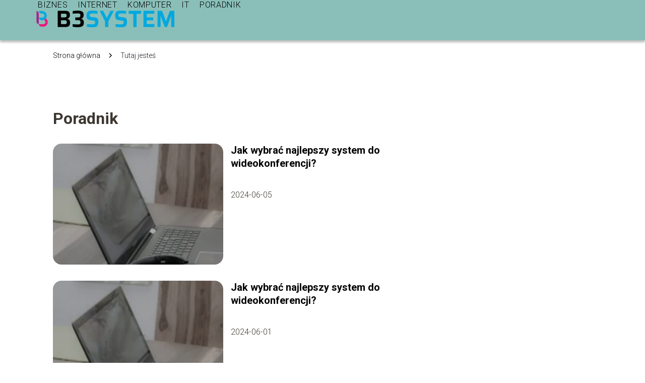

--- FILE ---
content_type: text/html; charset=UTF-8
request_url: https://b3system.pl/category/poradnik/
body_size: 8802
content:
<!DOCTYPE html>
<html lang="pl-PL">
<head>
    <title>Poradnik</title>
            <link rel="canonical" href="https://b3system.pl/category/poradnik/"/>
        <meta charset="UTF-8" />
    <meta name="viewport" content="width=device-width, initial-scale=1" />
    <meta name="description" content="Portal o elektronice, Internecie i biznesie">
    <link rel="preconnect" href="https://fonts.googleapis.com">
<link rel="preconnect" href="https://fonts.gstatic.com" crossorigin>
<link href="https://fonts.googleapis.com/css2?family=Roboto:ital,wght@0,100..900;1,100..900&display=swap" rel="stylesheet">
    <style>:root{--dark-filter-image: brightness(70%);--primary-color: #2F8EAD;--secondary-color: #181A24;--tertiary-color: #8ABFB9;--quaternary-color: #00000099;--image-radius: 17px;--background-radius: 17px;--btn-radius: 17px;--font-size-small: 12px;--font-size-medium: 16px;--font-size-big: 20px;--font-size-XXL: 32px;--font-color-1: #FFFFFF;--font-color-2: #000000;--font-color-3: #000000;--dark-background: rgba(0, 0, 0, 0.5);--font-family: 'Roboto', sans-serif;}</style>    <meta name='robots' content='max-image-preview:large' />
<link rel='dns-prefetch' href='//s.w.org' />
<script type="text/javascript">
window._wpemojiSettings = {"baseUrl":"https:\/\/s.w.org\/images\/core\/emoji\/14.0.0\/72x72\/","ext":".png","svgUrl":"https:\/\/s.w.org\/images\/core\/emoji\/14.0.0\/svg\/","svgExt":".svg","source":{"concatemoji":"https:\/\/b3system.pl\/wp-includes\/js\/wp-emoji-release.min.js?ver=6.0.6"}};
/*! This file is auto-generated */
!function(e,a,t){var n,r,o,i=a.createElement("canvas"),p=i.getContext&&i.getContext("2d");function s(e,t){var a=String.fromCharCode,e=(p.clearRect(0,0,i.width,i.height),p.fillText(a.apply(this,e),0,0),i.toDataURL());return p.clearRect(0,0,i.width,i.height),p.fillText(a.apply(this,t),0,0),e===i.toDataURL()}function c(e){var t=a.createElement("script");t.src=e,t.defer=t.type="text/javascript",a.getElementsByTagName("head")[0].appendChild(t)}for(o=Array("flag","emoji"),t.supports={everything:!0,everythingExceptFlag:!0},r=0;r<o.length;r++)t.supports[o[r]]=function(e){if(!p||!p.fillText)return!1;switch(p.textBaseline="top",p.font="600 32px Arial",e){case"flag":return s([127987,65039,8205,9895,65039],[127987,65039,8203,9895,65039])?!1:!s([55356,56826,55356,56819],[55356,56826,8203,55356,56819])&&!s([55356,57332,56128,56423,56128,56418,56128,56421,56128,56430,56128,56423,56128,56447],[55356,57332,8203,56128,56423,8203,56128,56418,8203,56128,56421,8203,56128,56430,8203,56128,56423,8203,56128,56447]);case"emoji":return!s([129777,127995,8205,129778,127999],[129777,127995,8203,129778,127999])}return!1}(o[r]),t.supports.everything=t.supports.everything&&t.supports[o[r]],"flag"!==o[r]&&(t.supports.everythingExceptFlag=t.supports.everythingExceptFlag&&t.supports[o[r]]);t.supports.everythingExceptFlag=t.supports.everythingExceptFlag&&!t.supports.flag,t.DOMReady=!1,t.readyCallback=function(){t.DOMReady=!0},t.supports.everything||(n=function(){t.readyCallback()},a.addEventListener?(a.addEventListener("DOMContentLoaded",n,!1),e.addEventListener("load",n,!1)):(e.attachEvent("onload",n),a.attachEvent("onreadystatechange",function(){"complete"===a.readyState&&t.readyCallback()})),(e=t.source||{}).concatemoji?c(e.concatemoji):e.wpemoji&&e.twemoji&&(c(e.twemoji),c(e.wpemoji)))}(window,document,window._wpemojiSettings);
</script>
<style type="text/css">
img.wp-smiley,
img.emoji {
	display: inline !important;
	border: none !important;
	box-shadow: none !important;
	height: 1em !important;
	width: 1em !important;
	margin: 0 0.07em !important;
	vertical-align: -0.1em !important;
	background: none !important;
	padding: 0 !important;
}
</style>
	<link rel='stylesheet' id='wp-block-library-css'  href='https://b3system.pl/wp-includes/css/dist/block-library/style.min.css?ver=6.0.6' type='text/css' media='all' />
<style id='global-styles-inline-css' type='text/css'>
body{--wp--preset--color--black: #000000;--wp--preset--color--cyan-bluish-gray: #abb8c3;--wp--preset--color--white: #ffffff;--wp--preset--color--pale-pink: #f78da7;--wp--preset--color--vivid-red: #cf2e2e;--wp--preset--color--luminous-vivid-orange: #ff6900;--wp--preset--color--luminous-vivid-amber: #fcb900;--wp--preset--color--light-green-cyan: #7bdcb5;--wp--preset--color--vivid-green-cyan: #00d084;--wp--preset--color--pale-cyan-blue: #8ed1fc;--wp--preset--color--vivid-cyan-blue: #0693e3;--wp--preset--color--vivid-purple: #9b51e0;--wp--preset--gradient--vivid-cyan-blue-to-vivid-purple: linear-gradient(135deg,rgba(6,147,227,1) 0%,rgb(155,81,224) 100%);--wp--preset--gradient--light-green-cyan-to-vivid-green-cyan: linear-gradient(135deg,rgb(122,220,180) 0%,rgb(0,208,130) 100%);--wp--preset--gradient--luminous-vivid-amber-to-luminous-vivid-orange: linear-gradient(135deg,rgba(252,185,0,1) 0%,rgba(255,105,0,1) 100%);--wp--preset--gradient--luminous-vivid-orange-to-vivid-red: linear-gradient(135deg,rgba(255,105,0,1) 0%,rgb(207,46,46) 100%);--wp--preset--gradient--very-light-gray-to-cyan-bluish-gray: linear-gradient(135deg,rgb(238,238,238) 0%,rgb(169,184,195) 100%);--wp--preset--gradient--cool-to-warm-spectrum: linear-gradient(135deg,rgb(74,234,220) 0%,rgb(151,120,209) 20%,rgb(207,42,186) 40%,rgb(238,44,130) 60%,rgb(251,105,98) 80%,rgb(254,248,76) 100%);--wp--preset--gradient--blush-light-purple: linear-gradient(135deg,rgb(255,206,236) 0%,rgb(152,150,240) 100%);--wp--preset--gradient--blush-bordeaux: linear-gradient(135deg,rgb(254,205,165) 0%,rgb(254,45,45) 50%,rgb(107,0,62) 100%);--wp--preset--gradient--luminous-dusk: linear-gradient(135deg,rgb(255,203,112) 0%,rgb(199,81,192) 50%,rgb(65,88,208) 100%);--wp--preset--gradient--pale-ocean: linear-gradient(135deg,rgb(255,245,203) 0%,rgb(182,227,212) 50%,rgb(51,167,181) 100%);--wp--preset--gradient--electric-grass: linear-gradient(135deg,rgb(202,248,128) 0%,rgb(113,206,126) 100%);--wp--preset--gradient--midnight: linear-gradient(135deg,rgb(2,3,129) 0%,rgb(40,116,252) 100%);--wp--preset--duotone--dark-grayscale: url('#wp-duotone-dark-grayscale');--wp--preset--duotone--grayscale: url('#wp-duotone-grayscale');--wp--preset--duotone--purple-yellow: url('#wp-duotone-purple-yellow');--wp--preset--duotone--blue-red: url('#wp-duotone-blue-red');--wp--preset--duotone--midnight: url('#wp-duotone-midnight');--wp--preset--duotone--magenta-yellow: url('#wp-duotone-magenta-yellow');--wp--preset--duotone--purple-green: url('#wp-duotone-purple-green');--wp--preset--duotone--blue-orange: url('#wp-duotone-blue-orange');--wp--preset--font-size--small: 13px;--wp--preset--font-size--medium: 20px;--wp--preset--font-size--large: 36px;--wp--preset--font-size--x-large: 42px;}.has-black-color{color: var(--wp--preset--color--black) !important;}.has-cyan-bluish-gray-color{color: var(--wp--preset--color--cyan-bluish-gray) !important;}.has-white-color{color: var(--wp--preset--color--white) !important;}.has-pale-pink-color{color: var(--wp--preset--color--pale-pink) !important;}.has-vivid-red-color{color: var(--wp--preset--color--vivid-red) !important;}.has-luminous-vivid-orange-color{color: var(--wp--preset--color--luminous-vivid-orange) !important;}.has-luminous-vivid-amber-color{color: var(--wp--preset--color--luminous-vivid-amber) !important;}.has-light-green-cyan-color{color: var(--wp--preset--color--light-green-cyan) !important;}.has-vivid-green-cyan-color{color: var(--wp--preset--color--vivid-green-cyan) !important;}.has-pale-cyan-blue-color{color: var(--wp--preset--color--pale-cyan-blue) !important;}.has-vivid-cyan-blue-color{color: var(--wp--preset--color--vivid-cyan-blue) !important;}.has-vivid-purple-color{color: var(--wp--preset--color--vivid-purple) !important;}.has-black-background-color{background-color: var(--wp--preset--color--black) !important;}.has-cyan-bluish-gray-background-color{background-color: var(--wp--preset--color--cyan-bluish-gray) !important;}.has-white-background-color{background-color: var(--wp--preset--color--white) !important;}.has-pale-pink-background-color{background-color: var(--wp--preset--color--pale-pink) !important;}.has-vivid-red-background-color{background-color: var(--wp--preset--color--vivid-red) !important;}.has-luminous-vivid-orange-background-color{background-color: var(--wp--preset--color--luminous-vivid-orange) !important;}.has-luminous-vivid-amber-background-color{background-color: var(--wp--preset--color--luminous-vivid-amber) !important;}.has-light-green-cyan-background-color{background-color: var(--wp--preset--color--light-green-cyan) !important;}.has-vivid-green-cyan-background-color{background-color: var(--wp--preset--color--vivid-green-cyan) !important;}.has-pale-cyan-blue-background-color{background-color: var(--wp--preset--color--pale-cyan-blue) !important;}.has-vivid-cyan-blue-background-color{background-color: var(--wp--preset--color--vivid-cyan-blue) !important;}.has-vivid-purple-background-color{background-color: var(--wp--preset--color--vivid-purple) !important;}.has-black-border-color{border-color: var(--wp--preset--color--black) !important;}.has-cyan-bluish-gray-border-color{border-color: var(--wp--preset--color--cyan-bluish-gray) !important;}.has-white-border-color{border-color: var(--wp--preset--color--white) !important;}.has-pale-pink-border-color{border-color: var(--wp--preset--color--pale-pink) !important;}.has-vivid-red-border-color{border-color: var(--wp--preset--color--vivid-red) !important;}.has-luminous-vivid-orange-border-color{border-color: var(--wp--preset--color--luminous-vivid-orange) !important;}.has-luminous-vivid-amber-border-color{border-color: var(--wp--preset--color--luminous-vivid-amber) !important;}.has-light-green-cyan-border-color{border-color: var(--wp--preset--color--light-green-cyan) !important;}.has-vivid-green-cyan-border-color{border-color: var(--wp--preset--color--vivid-green-cyan) !important;}.has-pale-cyan-blue-border-color{border-color: var(--wp--preset--color--pale-cyan-blue) !important;}.has-vivid-cyan-blue-border-color{border-color: var(--wp--preset--color--vivid-cyan-blue) !important;}.has-vivid-purple-border-color{border-color: var(--wp--preset--color--vivid-purple) !important;}.has-vivid-cyan-blue-to-vivid-purple-gradient-background{background: var(--wp--preset--gradient--vivid-cyan-blue-to-vivid-purple) !important;}.has-light-green-cyan-to-vivid-green-cyan-gradient-background{background: var(--wp--preset--gradient--light-green-cyan-to-vivid-green-cyan) !important;}.has-luminous-vivid-amber-to-luminous-vivid-orange-gradient-background{background: var(--wp--preset--gradient--luminous-vivid-amber-to-luminous-vivid-orange) !important;}.has-luminous-vivid-orange-to-vivid-red-gradient-background{background: var(--wp--preset--gradient--luminous-vivid-orange-to-vivid-red) !important;}.has-very-light-gray-to-cyan-bluish-gray-gradient-background{background: var(--wp--preset--gradient--very-light-gray-to-cyan-bluish-gray) !important;}.has-cool-to-warm-spectrum-gradient-background{background: var(--wp--preset--gradient--cool-to-warm-spectrum) !important;}.has-blush-light-purple-gradient-background{background: var(--wp--preset--gradient--blush-light-purple) !important;}.has-blush-bordeaux-gradient-background{background: var(--wp--preset--gradient--blush-bordeaux) !important;}.has-luminous-dusk-gradient-background{background: var(--wp--preset--gradient--luminous-dusk) !important;}.has-pale-ocean-gradient-background{background: var(--wp--preset--gradient--pale-ocean) !important;}.has-electric-grass-gradient-background{background: var(--wp--preset--gradient--electric-grass) !important;}.has-midnight-gradient-background{background: var(--wp--preset--gradient--midnight) !important;}.has-small-font-size{font-size: var(--wp--preset--font-size--small) !important;}.has-medium-font-size{font-size: var(--wp--preset--font-size--medium) !important;}.has-large-font-size{font-size: var(--wp--preset--font-size--large) !important;}.has-x-large-font-size{font-size: var(--wp--preset--font-size--x-large) !important;}
</style>
<link rel='stylesheet' id='tp_theme_maker_style-css'  href='https://b3system.pl/wp-content/themes/tp-wordpress-theme/assets/css/styles.css?ver=6.0.6' type='text/css' media='all' />
<script type='text/javascript' src='https://b3system.pl/wp-content/themes/tp-wordpress-theme/assets/js/scripts.js?ver=0.1.1' id='tp_theme_maker_style-js'></script>
<link rel="https://api.w.org/" href="https://b3system.pl/wp-json/" /><link rel="alternate" type="application/json" href="https://b3system.pl/wp-json/wp/v2/categories/3" /><link rel="EditURI" type="application/rsd+xml" title="RSD" href="https://b3system.pl/xmlrpc.php?rsd" />
<link rel="wlwmanifest" type="application/wlwmanifest+xml" href="https://b3system.pl/wp-includes/wlwmanifest.xml" /> 
<meta name="generator" content="WordPress 6.0.6" />
<link rel="icon" href="https://b3system.pl/wp-content/uploads/2018/07/cropped-ikona-1-110x110.png" sizes="32x32" />
<link rel="icon" href="https://b3system.pl/wp-content/uploads/2018/07/cropped-ikona-1-250x250.png" sizes="192x192" />
<link rel="apple-touch-icon" href="https://b3system.pl/wp-content/uploads/2018/07/cropped-ikona-1-250x250.png" />
<meta name="msapplication-TileImage" content="https://b3system.pl/wp-content/uploads/2018/07/cropped-ikona-1-300x300.png" />
</head>
<body>

<div data-ad-ignore="true" style="width: 100%" class="styleC" >
    <div class="header1">
        <a class="header1__logo" href="https://b3system.pl">
            <img  src="https://b3system.pl/wp-content/uploads/2025/05/b3system-logo.png" data-src="https://b3system.pl/wp-content/uploads/2025/05/b3system-logo.png" alt="Logo b3system.pl">
        </a>


        <div class="menu-nav hidden">
            <svg class="menu-button arrow-down">
                <use xlink:href="https://b3system.pl/wp-content/themes/tp-wordpress-theme/assets/img/sprite.svg#icon-chevron-small-right"></use>
            </svg>

		    <ul class="menu-nav-list hidden"><li id="menu-item-127" class="menu-item menu-item-type-taxonomy menu-item-object-category menu-item-127 header1__menu--el"><a href="https://b3system.pl/category/biznes/">Biznes</a></li>
<li id="menu-item-33" class="menu-item menu-item-type-taxonomy menu-item-object-category menu-item-33 header1__menu--el"><a href="https://b3system.pl/category/internet/">Internet</a></li>
<li id="menu-item-35" class="menu-item menu-item-type-taxonomy menu-item-object-category menu-item-35 header1__menu--el"><a href="https://b3system.pl/category/komputer/">Komputer</a></li>
<li id="menu-item-342" class="menu-item menu-item-type-taxonomy menu-item-object-category menu-item-342 header1__menu--el"><a href="https://b3system.pl/category/it/">IT</a></li>
<li id="menu-item-34" class="menu-item menu-item-type-taxonomy menu-item-object-category current-menu-item menu-item-34 header1__menu--el"><a href="https://b3system.pl/category/poradnik/" aria-current="page">Poradnik</a></li>
</ul>        </div>
	    <div class="header1__menu "><ul class="header1__menu--list"><li class="menu-item menu-item-type-taxonomy menu-item-object-category menu-item-127 header1__menu--el"><a href="https://b3system.pl/category/biznes/">Biznes</a></li>
<li class="menu-item menu-item-type-taxonomy menu-item-object-category menu-item-33 header1__menu--el"><a href="https://b3system.pl/category/internet/">Internet</a></li>
<li class="menu-item menu-item-type-taxonomy menu-item-object-category menu-item-35 header1__menu--el"><a href="https://b3system.pl/category/komputer/">Komputer</a></li>
<li class="menu-item menu-item-type-taxonomy menu-item-object-category menu-item-342 header1__menu--el"><a href="https://b3system.pl/category/it/">IT</a></li>
<li class="menu-item menu-item-type-taxonomy menu-item-object-category current-menu-item menu-item-34 header1__menu--el"><a href="https://b3system.pl/category/poradnik/" aria-current="page">Poradnik</a></li>
</ul></div>    </div>


</div>
    <main class="main">
        <section class="categories component">
            <span class="categories icon"></span>
	                            <div style="line-height: 1.5;padding-top: 20px; padding-bottom: 80px; display: flex; align-content: center">
                <span class=""><a class="" style="text-decoration: none; color: black;font-size: 14px;display: block;
    height: 100%;"
                                  href="https://b3system.pl">Strona główna</a></span>
                        <svg style="height: 20px; width: 20px;margin: 0 10px " class="">
                            <use xlink:href="https://b3system.pl/wp-content/themes/tp-wordpress-theme/assets/img/sprite.svg#icon-chevron-small-right"></use>
                        </svg>
                        <p style="font-size: 14px; line-height: 1.5" class="color-2">Tutaj jesteś</p>
                    </div>

		        	        
            <h1 class="categories__title">Poradnik</h1>
                        <div class="categories__slide">
                <span class="categories__wrapper">
                    <a href="https://b3system.pl/jak-wybrac-najlepszy-system-do-wideokonferencji-2/" >
                         <picture>
                         <source media="(max-width: 799px)"
                                 srcset="https://b3system.pl/wp-content/uploads/2024/06/f1d78629-c925-4f6d-8152-211ca0545a15-1-150x150.webp"/>
                        <source media="(min-width: 800px)"
                                srcset="https://b3system.pl/wp-content/uploads/2024/06/f1d78629-c925-4f6d-8152-211ca0545a15-1-300x204.webp"/>
                        <img class="horizontal-cat"
                             src="https://b3system.pl/wp-content/uploads/2024/06/f1d78629-c925-4f6d-8152-211ca0545a15-1-300x204.webp"
                             data-src="https://b3system.pl/wp-content/uploads/2024/06/f1d78629-c925-4f6d-8152-211ca0545a15-1-300x204.webp"
                             alt="Jak wybrać najlepszy system do wideokonferencji">
                    </picture>
                    </a>

                </span>
                <div class="categories__description">
                    <a href="https://b3system.pl/jak-wybrac-najlepszy-system-do-wideokonferencji-2/" class="categories__description--title">Jak wybrać najlepszy system do wideokonferencji?</a>
                    <p class="categories__description--date">2024-06-05</p>
                </div>
            </div>
                        <div class="categories__slide">
                <span class="categories__wrapper">
                    <a href="https://b3system.pl/jak-wybrac-najlepszy-system-do-wideokonferencji/" >
                         <picture>
                         <source media="(max-width: 799px)"
                                 srcset="https://b3system.pl/wp-content/uploads/2024/06/f1d78629-c925-4f6d-8152-211ca0545a15-150x150.webp"/>
                        <source media="(min-width: 800px)"
                                srcset="https://b3system.pl/wp-content/uploads/2024/06/f1d78629-c925-4f6d-8152-211ca0545a15-300x204.webp"/>
                        <img class="horizontal-cat"
                             src="https://b3system.pl/wp-content/uploads/2024/06/f1d78629-c925-4f6d-8152-211ca0545a15-300x204.webp"
                             data-src="https://b3system.pl/wp-content/uploads/2024/06/f1d78629-c925-4f6d-8152-211ca0545a15-300x204.webp"
                             alt="Jak wybrać najlepszy system do wideokonferencji">
                    </picture>
                    </a>

                </span>
                <div class="categories__description">
                    <a href="https://b3system.pl/jak-wybrac-najlepszy-system-do-wideokonferencji/" class="categories__description--title">Jak wybrać najlepszy system do wideokonferencji?</a>
                    <p class="categories__description--date">2024-06-01</p>
                </div>
            </div>
                        <div class="categories__slide">
                <span class="categories__wrapper">
                    <a href="https://b3system.pl/namioty-reklamowe-jako-efektywne-narzedzie-promocji-na-lokalnych-wydarzeniach/" >
                         <picture>
                         <source media="(max-width: 799px)"
                                 srcset="https://b3system.pl/wp-content/uploads/2023/12/730e9b6e-24f1-4047-89dd-99bc7965c24c-150x150.jpg"/>
                        <source media="(min-width: 800px)"
                                srcset="https://b3system.pl/wp-content/uploads/2023/12/730e9b6e-24f1-4047-89dd-99bc7965c24c-300x200.jpg"/>
                        <img class="horizontal-cat"
                             src="https://b3system.pl/wp-content/uploads/2023/12/730e9b6e-24f1-4047-89dd-99bc7965c24c-300x200.jpg"
                             data-src="https://b3system.pl/wp-content/uploads/2023/12/730e9b6e-24f1-4047-89dd-99bc7965c24c-300x200.jpg"
                             alt="Namioty reklamowe jako efektywne narzędzie">
                    </picture>
                    </a>

                </span>
                <div class="categories__description">
                    <a href="https://b3system.pl/namioty-reklamowe-jako-efektywne-narzedzie-promocji-na-lokalnych-wydarzeniach/" class="categories__description--title">Namioty reklamowe jako efektywne narzędzie promocji na lokalnych wydarzeniach</a>
                    <p class="categories__description--date">2023-12-01</p>
                </div>
            </div>
                        <div class="categories__slide">
                <span class="categories__wrapper">
                    <a href="https://b3system.pl/zasilanie-aparatu-fotograficznego-przeglad/" >
                         <picture>
                         <source media="(max-width: 799px)"
                                 srcset="https://b3system.pl/wp-content/uploads/2023/08/9d619a55-437d-48ca-be36-a019525f4fb4-150x150.jpg"/>
                        <source media="(min-width: 800px)"
                                srcset="https://b3system.pl/wp-content/uploads/2023/08/9d619a55-437d-48ca-be36-a019525f4fb4-300x200.jpg"/>
                        <img class="horizontal-cat"
                             src="https://b3system.pl/wp-content/uploads/2023/08/9d619a55-437d-48ca-be36-a019525f4fb4-300x200.jpg"
                             data-src="https://b3system.pl/wp-content/uploads/2023/08/9d619a55-437d-48ca-be36-a019525f4fb4-300x200.jpg"
                             alt="Zasilanie aparatu fotograficznego">
                    </picture>
                    </a>

                </span>
                <div class="categories__description">
                    <a href="https://b3system.pl/zasilanie-aparatu-fotograficznego-przeglad/" class="categories__description--title">Zasilanie aparatu fotograficznego &#8211; przegląd</a>
                    <p class="categories__description--date">2023-08-01</p>
                </div>
            </div>
                        <div class="categories__slide">
                <span class="categories__wrapper">
                    <a href="https://b3system.pl/bezpieczenstwo-aplikacji-mobilnych-mobilne-cyberbezpieczenstwo/" >
                         <picture>
                         <source media="(max-width: 799px)"
                                 srcset="https://b3system.pl/wp-content/uploads/2023/07/dfcb94ff-3899-41c7-a48a-c74bd3acdb7c-150x150.jpg"/>
                        <source media="(min-width: 800px)"
                                srcset="https://b3system.pl/wp-content/uploads/2023/07/dfcb94ff-3899-41c7-a48a-c74bd3acdb7c-300x200.jpg"/>
                        <img class="horizontal-cat"
                             src="https://b3system.pl/wp-content/uploads/2023/07/dfcb94ff-3899-41c7-a48a-c74bd3acdb7c-300x200.jpg"
                             data-src="https://b3system.pl/wp-content/uploads/2023/07/dfcb94ff-3899-41c7-a48a-c74bd3acdb7c-300x200.jpg"
                             alt="Bezpieczeństwo aplikacji mobilnych">
                    </picture>
                    </a>

                </span>
                <div class="categories__description">
                    <a href="https://b3system.pl/bezpieczenstwo-aplikacji-mobilnych-mobilne-cyberbezpieczenstwo/" class="categories__description--title">Bezpieczeństwo aplikacji mobilnych – mobilne cyberbezpieczeństwo</a>
                    <p class="categories__description--date">2023-07-01</p>
                </div>
            </div>
                        <div class="categories__slide">
                <span class="categories__wrapper">
                    <a href="https://b3system.pl/jak-mierzyc-skutecznosc-kampanii-sms-metryki-i-narzedzia/" >
                         <picture>
                         <source media="(max-width: 799px)"
                                 srcset="https://b3system.pl/wp-content/uploads/2023/04/7170df48-bc6e-4323-b940-e8ee4ae8e211-150x150.jpg"/>
                        <source media="(min-width: 800px)"
                                srcset="https://b3system.pl/wp-content/uploads/2023/04/7170df48-bc6e-4323-b940-e8ee4ae8e211-300x200.jpg"/>
                        <img class="horizontal-cat"
                             src="https://b3system.pl/wp-content/uploads/2023/04/7170df48-bc6e-4323-b940-e8ee4ae8e211-300x200.jpg"
                             data-src="https://b3system.pl/wp-content/uploads/2023/04/7170df48-bc6e-4323-b940-e8ee4ae8e211-300x200.jpg"
                             alt="skuteczność kampanii SMS">
                    </picture>
                    </a>

                </span>
                <div class="categories__description">
                    <a href="https://b3system.pl/jak-mierzyc-skutecznosc-kampanii-sms-metryki-i-narzedzia/" class="categories__description--title">Jak mierzyć skuteczność kampanii SMS &#8211; metryki i narzędzia</a>
                    <p class="categories__description--date">2023-04-01</p>
                </div>
            </div>
                        <div class="categories__slide">
                <span class="categories__wrapper">
                    <a href="https://b3system.pl/czym-jest-ekspozytor/" >
                         <picture>
                         <source media="(max-width: 799px)"
                                 srcset="https://b3system.pl/wp-content/uploads/2023/02/2168d3b3-8be7-4dd1-8d82-5cf566ef3388-150x150.jpg"/>
                        <source media="(min-width: 800px)"
                                srcset="https://b3system.pl/wp-content/uploads/2023/02/2168d3b3-8be7-4dd1-8d82-5cf566ef3388-300x198.jpg"/>
                        <img class="horizontal-cat"
                             src="https://b3system.pl/wp-content/uploads/2023/02/2168d3b3-8be7-4dd1-8d82-5cf566ef3388-300x198.jpg"
                             data-src="https://b3system.pl/wp-content/uploads/2023/02/2168d3b3-8be7-4dd1-8d82-5cf566ef3388-300x198.jpg"
                             alt="ekspozytor">
                    </picture>
                    </a>

                </span>
                <div class="categories__description">
                    <a href="https://b3system.pl/czym-jest-ekspozytor/" class="categories__description--title">Czym jest ekspozytor?</a>
                    <p class="categories__description--date">2023-02-02</p>
                </div>
            </div>
                        <div class="categories__slide">
                <span class="categories__wrapper">
                    <a href="https://b3system.pl/porownanie-drukarek-hp-pagewide-xl-5200-8200-i-10000/" >
                         <picture>
                         <source media="(max-width: 799px)"
                                 srcset="https://b3system.pl/wp-content/uploads/2023/01/side-view-worker-holding-smartphone-150x150.jpg"/>
                        <source media="(min-width: 800px)"
                                srcset="https://b3system.pl/wp-content/uploads/2023/01/side-view-worker-holding-smartphone-300x200.jpg"/>
                        <img class="horizontal-cat"
                             src="https://b3system.pl/wp-content/uploads/2023/01/side-view-worker-holding-smartphone-300x200.jpg"
                             data-src="https://b3system.pl/wp-content/uploads/2023/01/side-view-worker-holding-smartphone-300x200.jpg"
                             alt="Porównanie drukarek">
                    </picture>
                    </a>

                </span>
                <div class="categories__description">
                    <a href="https://b3system.pl/porownanie-drukarek-hp-pagewide-xl-5200-8200-i-10000/" class="categories__description--title">Porównanie drukarek HP PageWide XL: 5200, 8200 i 10000</a>
                    <p class="categories__description--date">2023-01-26</p>
                </div>
            </div>
                        <div class="categories__slide">
                <span class="categories__wrapper">
                    <a href="https://b3system.pl/kryminaly-te-ksiazki-beda-trzymaly-cie-w-napieciu/" >
                         <picture>
                         <source media="(max-width: 799px)"
                                 srcset="https://b3system.pl/wp-content/uploads/2023/01/7e27bb55-db44-4273-b51b-d0ad271e7e7b-150x150.jpg"/>
                        <source media="(min-width: 800px)"
                                srcset="https://b3system.pl/wp-content/uploads/2023/01/7e27bb55-db44-4273-b51b-d0ad271e7e7b-300x277.jpg"/>
                        <img class="horizontal-cat"
                             src="https://b3system.pl/wp-content/uploads/2023/01/7e27bb55-db44-4273-b51b-d0ad271e7e7b-300x277.jpg"
                             data-src="https://b3system.pl/wp-content/uploads/2023/01/7e27bb55-db44-4273-b51b-d0ad271e7e7b-300x277.jpg"
                             alt="kryminały">
                    </picture>
                    </a>

                </span>
                <div class="categories__description">
                    <a href="https://b3system.pl/kryminaly-te-ksiazki-beda-trzymaly-cie-w-napieciu/" class="categories__description--title">Kryminały – te książki będą trzymały Cię w napięciu!</a>
                    <p class="categories__description--date">2023-01-16</p>
                </div>
            </div>
                        <div class="categories__slide">
                <span class="categories__wrapper">
                    <a href="https://b3system.pl/jak-obslugiwac-system-bdo-jeszcze-latwiej/" >
                         <picture>
                         <source media="(max-width: 799px)"
                                 srcset="https://b3system.pl/wp-content/uploads/2022/10/bc7d886f-d98b-4eab-b261-d02aa17d4887-150x150.jpg"/>
                        <source media="(min-width: 800px)"
                                srcset="https://b3system.pl/wp-content/uploads/2022/10/bc7d886f-d98b-4eab-b261-d02aa17d4887-300x186.jpg"/>
                        <img class="horizontal-cat"
                             src="https://b3system.pl/wp-content/uploads/2022/10/bc7d886f-d98b-4eab-b261-d02aa17d4887-300x186.jpg"
                             data-src="https://b3system.pl/wp-content/uploads/2022/10/bc7d886f-d98b-4eab-b261-d02aa17d4887-300x186.jpg"
                             alt="system BDO">
                    </picture>
                    </a>

                </span>
                <div class="categories__description">
                    <a href="https://b3system.pl/jak-obslugiwac-system-bdo-jeszcze-latwiej/" class="categories__description--title">Jak obsługiwać system BDO jeszcze łatwiej?</a>
                    <p class="categories__description--date">2022-10-12</p>
                </div>
            </div>
                        <div class="categories__slide">
                <span class="categories__wrapper">
                    <a href="https://b3system.pl/co-warto-wiedziec-o-swiatlowodach-zanim-zalozysz-je-w-domu/" >
                         <picture>
                         <source media="(max-width: 799px)"
                                 srcset="https://b3system.pl/wp-content/uploads/2022/10/89ca8b24-de09-4f51-b81a-bc0d8a019be1-150x150.jpg"/>
                        <source media="(min-width: 800px)"
                                srcset="https://b3system.pl/wp-content/uploads/2022/10/89ca8b24-de09-4f51-b81a-bc0d8a019be1-300x200.jpg"/>
                        <img class="horizontal-cat"
                             src="https://b3system.pl/wp-content/uploads/2022/10/89ca8b24-de09-4f51-b81a-bc0d8a019be1-300x200.jpg"
                             data-src="https://b3system.pl/wp-content/uploads/2022/10/89ca8b24-de09-4f51-b81a-bc0d8a019be1-300x200.jpg"
                             alt="Co warto wiedzieć o światłowodach">
                    </picture>
                    </a>

                </span>
                <div class="categories__description">
                    <a href="https://b3system.pl/co-warto-wiedziec-o-swiatlowodach-zanim-zalozysz-je-w-domu/" class="categories__description--title">Co warto wiedzieć o światłowodach zanim założysz je w domu?</a>
                    <p class="categories__description--date">2022-10-05</p>
                </div>
            </div>
                        <div class="categories__slide">
                <span class="categories__wrapper">
                    <a href="https://b3system.pl/kiedy-warto-wspolpracowac-z-firma-informatyczna/" >
                         <picture>
                         <source media="(max-width: 799px)"
                                 srcset="https://b3system.pl/wp-content/uploads/2022/09/d87a1b15-033b-4d73-bc69-a6b4685c468b-150x150.jpg"/>
                        <source media="(min-width: 800px)"
                                srcset="https://b3system.pl/wp-content/uploads/2022/09/d87a1b15-033b-4d73-bc69-a6b4685c468b-300x185.jpg"/>
                        <img class="horizontal-cat"
                             src="https://b3system.pl/wp-content/uploads/2022/09/d87a1b15-033b-4d73-bc69-a6b4685c468b-300x185.jpg"
                             data-src="https://b3system.pl/wp-content/uploads/2022/09/d87a1b15-033b-4d73-bc69-a6b4685c468b-300x185.jpg"
                             alt="Kiedy warto współpracować z firmą informatyczną">
                    </picture>
                    </a>

                </span>
                <div class="categories__description">
                    <a href="https://b3system.pl/kiedy-warto-wspolpracowac-z-firma-informatyczna/" class="categories__description--title">Kiedy warto współpracować z firmą informatyczną?</a>
                    <p class="categories__description--date">2022-09-26</p>
                </div>
            </div>
                        <div class="categories__slide">
                <span class="categories__wrapper">
                    <a href="https://b3system.pl/najlepsze-kosmetyki-diy-5-przepisow/" >
                         <picture>
                         <source media="(max-width: 799px)"
                                 srcset="https://b3system.pl/wp-content/uploads/2022/09/pexels-authentic-stock-7432860-150x150.jpg"/>
                        <source media="(min-width: 800px)"
                                srcset="https://b3system.pl/wp-content/uploads/2022/09/pexels-authentic-stock-7432860-300x200.jpg"/>
                        <img class="horizontal-cat"
                             src="https://b3system.pl/wp-content/uploads/2022/09/pexels-authentic-stock-7432860-300x200.jpg"
                             data-src="https://b3system.pl/wp-content/uploads/2022/09/pexels-authentic-stock-7432860-300x200.jpg"
                             alt="kosmetyki diy">
                    </picture>
                    </a>

                </span>
                <div class="categories__description">
                    <a href="https://b3system.pl/najlepsze-kosmetyki-diy-5-przepisow/" class="categories__description--title">Najlepsze kosmetyki DIY &#8211; 5 przepisów</a>
                    <p class="categories__description--date">2022-09-12</p>
                </div>
            </div>
                        <div class="categories__slide">
                <span class="categories__wrapper">
                    <a href="https://b3system.pl/czym-czyscic-ekran-telewizora/" >
                         <picture>
                         <source media="(max-width: 799px)"
                                 srcset="https://b3system.pl/wp-content/uploads/2022/09/pexels-vecislavas-popa-1571459-150x150.jpg"/>
                        <source media="(min-width: 800px)"
                                srcset="https://b3system.pl/wp-content/uploads/2022/09/pexels-vecislavas-popa-1571459-300x196.jpg"/>
                        <img class="horizontal-cat"
                             src="https://b3system.pl/wp-content/uploads/2022/09/pexels-vecislavas-popa-1571459-300x196.jpg"
                             data-src="https://b3system.pl/wp-content/uploads/2022/09/pexels-vecislavas-popa-1571459-300x196.jpg"
                             alt="czym czyścić ekran telewizora">
                    </picture>
                    </a>

                </span>
                <div class="categories__description">
                    <a href="https://b3system.pl/czym-czyscic-ekran-telewizora/" class="categories__description--title">Czym czyścić ekran telewizora?&nbsp;</a>
                    <p class="categories__description--date">2022-09-12</p>
                </div>
            </div>
                        <div class="categories__slide">
                <span class="categories__wrapper">
                    <a href="https://b3system.pl/wyposazenie-turystyczne-o-czym-nie-zapomniec/" >
                         <picture>
                         <source media="(max-width: 799px)"
                                 srcset="https://b3system.pl/wp-content/uploads/2022/06/487a3434-4210-424e-abef-379a64dd6bc0-150x150.jpg"/>
                        <source media="(min-width: 800px)"
                                srcset="https://b3system.pl/wp-content/uploads/2022/06/487a3434-4210-424e-abef-379a64dd6bc0-300x200.jpg"/>
                        <img class="horizontal-cat"
                             src="https://b3system.pl/wp-content/uploads/2022/06/487a3434-4210-424e-abef-379a64dd6bc0-300x200.jpg"
                             data-src="https://b3system.pl/wp-content/uploads/2022/06/487a3434-4210-424e-abef-379a64dd6bc0-300x200.jpg"
                             alt="">
                    </picture>
                    </a>

                </span>
                <div class="categories__description">
                    <a href="https://b3system.pl/wyposazenie-turystyczne-o-czym-nie-zapomniec/" class="categories__description--title">Wyposażenie turystyczne- O czym nie zapomnieć?</a>
                    <p class="categories__description--date">2022-06-08</p>
                </div>
            </div>
                        <div class="categories__slide">
                <span class="categories__wrapper">
                    <a href="https://b3system.pl/walki-tekstolitowe-wlasciwosci-oraz-zastosowanie-tworzywa-sztucznego/" >
                         <picture>
                         <source media="(max-width: 799px)"
                                 srcset="https://b3system.pl/wp-content/uploads/2022/03/38243c82c4b4eb90a548a15c949937ab-150x150.jpg"/>
                        <source media="(min-width: 800px)"
                                srcset="https://b3system.pl/wp-content/uploads/2022/03/38243c82c4b4eb90a548a15c949937ab-300x200.jpg"/>
                        <img class="horizontal-cat"
                             src="https://b3system.pl/wp-content/uploads/2022/03/38243c82c4b4eb90a548a15c949937ab-300x200.jpg"
                             data-src="https://b3system.pl/wp-content/uploads/2022/03/38243c82c4b4eb90a548a15c949937ab-300x200.jpg"
                             alt="Wałki tekstolitowe">
                    </picture>
                    </a>

                </span>
                <div class="categories__description">
                    <a href="https://b3system.pl/walki-tekstolitowe-wlasciwosci-oraz-zastosowanie-tworzywa-sztucznego/" class="categories__description--title">Wałki tekstolitowe – właściwości oraz zastosowanie tworzywa sztucznego</a>
                    <p class="categories__description--date">2022-03-10</p>
                </div>
            </div>
                        <div class="categories__slide">
                <span class="categories__wrapper">
                    <a href="https://b3system.pl/stojak-na-glosniki-jakie-obecnie-sa-rodzaje/" >
                         <picture>
                         <source media="(max-width: 799px)"
                                 srcset="https://b3system.pl/wp-content/uploads/2022/01/ingo-schulz-lnq7kd8a1si-unsplash-150x150.jpg"/>
                        <source media="(min-width: 800px)"
                                srcset="https://b3system.pl/wp-content/uploads/2022/01/ingo-schulz-lnq7kd8a1si-unsplash-300x200.jpg"/>
                        <img class="horizontal-cat"
                             src="https://b3system.pl/wp-content/uploads/2022/01/ingo-schulz-lnq7kd8a1si-unsplash-300x200.jpg"
                             data-src="https://b3system.pl/wp-content/uploads/2022/01/ingo-schulz-lnq7kd8a1si-unsplash-300x200.jpg"
                             alt="Stojak na głośniki">
                    </picture>
                    </a>

                </span>
                <div class="categories__description">
                    <a href="https://b3system.pl/stojak-na-glosniki-jakie-obecnie-sa-rodzaje/" class="categories__description--title">Stojak na głośniki &#8211; jakie obecnie są rodzaje?</a>
                    <p class="categories__description--date">2022-01-27</p>
                </div>
            </div>
                        <div class="categories__slide">
                <span class="categories__wrapper">
                    <a href="https://b3system.pl/zastosowanie-tektury-falistej-w-e-commerce/" >
                         <picture>
                         <source media="(max-width: 799px)"
                                 srcset="https://b3system.pl/wp-content/uploads/2021/11/4747-150x150.jpg"/>
                        <source media="(min-width: 800px)"
                                srcset="https://b3system.pl/wp-content/uploads/2021/11/4747-300x225.jpg"/>
                        <img class="horizontal-cat"
                             src="https://b3system.pl/wp-content/uploads/2021/11/4747-300x225.jpg"
                             data-src="https://b3system.pl/wp-content/uploads/2021/11/4747-300x225.jpg"
                             alt="Zastosowanie tektury falistej">
                    </picture>
                    </a>

                </span>
                <div class="categories__description">
                    <a href="https://b3system.pl/zastosowanie-tektury-falistej-w-e-commerce/" class="categories__description--title">Zastosowanie tektury falistej w e-commerce</a>
                    <p class="categories__description--date">2021-10-31</p>
                </div>
            </div>
                        <div class="categories__slide">
                <span class="categories__wrapper">
                    <a href="https://b3system.pl/co-mozna-zapakowac-w-folie-stretch-w-biurze/" >
                         <picture>
                         <source media="(max-width: 799px)"
                                 srcset="https://b3system.pl/wp-content/uploads/2021/11/4497-150x150.jpg"/>
                        <source media="(min-width: 800px)"
                                srcset="https://b3system.pl/wp-content/uploads/2021/11/4497-300x200.jpg"/>
                        <img class="horizontal-cat"
                             src="https://b3system.pl/wp-content/uploads/2021/11/4497-300x200.jpg"
                             data-src="https://b3system.pl/wp-content/uploads/2021/11/4497-300x200.jpg"
                             alt="folia stretch">
                    </picture>
                    </a>

                </span>
                <div class="categories__description">
                    <a href="https://b3system.pl/co-mozna-zapakowac-w-folie-stretch-w-biurze/" class="categories__description--title">Co można zapakować w folię stretch w biurze?</a>
                    <p class="categories__description--date">2021-10-30</p>
                </div>
            </div>
                        <div class="categories__slide">
                <span class="categories__wrapper">
                    <a href="https://b3system.pl/gdzie-kupic-personalizowane-kalendarze-firmowe-na-rok-2022/" >
                         <picture>
                         <source media="(max-width: 799px)"
                                 srcset="https://b3system.pl/wp-content/uploads/2021/11/4499-150x150.jpg"/>
                        <source media="(min-width: 800px)"
                                srcset="https://b3system.pl/wp-content/uploads/2021/11/4499-300x200.jpg"/>
                        <img class="horizontal-cat"
                             src="https://b3system.pl/wp-content/uploads/2021/11/4499-300x200.jpg"
                             data-src="https://b3system.pl/wp-content/uploads/2021/11/4499-300x200.jpg"
                             alt="personalizowane kalendarze firmowe na rok 2022">
                    </picture>
                    </a>

                </span>
                <div class="categories__description">
                    <a href="https://b3system.pl/gdzie-kupic-personalizowane-kalendarze-firmowe-na-rok-2022/" class="categories__description--title">Gdzie kupić personalizowane kalendarze firmowe na rok 2022</a>
                    <p class="categories__description--date">2021-10-28</p>
                </div>
            </div>
                        <div class="categories__slide">
                <span class="categories__wrapper">
                    <a href="https://b3system.pl/oprogramowanie-warsztatowe-z-najlepszymi-funkcjami/" >
                         <picture>
                         <source media="(max-width: 799px)"
                                 srcset="https://b3system.pl/wp-content/uploads/2021/11/4837-150x150.jpg"/>
                        <source media="(min-width: 800px)"
                                srcset="https://b3system.pl/wp-content/uploads/2021/11/4837-300x194.jpg"/>
                        <img class="horizontal-cat"
                             src="https://b3system.pl/wp-content/uploads/2021/11/4837-300x194.jpg"
                             data-src="https://b3system.pl/wp-content/uploads/2021/11/4837-300x194.jpg"
                             alt="Oprogramowanie warsztatowe">
                    </picture>
                    </a>

                </span>
                <div class="categories__description">
                    <a href="https://b3system.pl/oprogramowanie-warsztatowe-z-najlepszymi-funkcjami/" class="categories__description--title">Oprogramowanie warsztatowe z najlepszymi funkcjami</a>
                    <p class="categories__description--date">2021-10-27</p>
                </div>
            </div>
                        <div class="categories__slide">
                <span class="categories__wrapper">
                    <a href="https://b3system.pl/jak-oszczedzac-na-zakupie-elektroniki-najlepsze-sposoby/" >
                         <picture>
                         <source media="(max-width: 799px)"
                                 srcset="https://b3system.pl/wp-content/uploads/2020/10/store-3867742_640-1-150x150.jpg"/>
                        <source media="(min-width: 800px)"
                                srcset="https://b3system.pl/wp-content/uploads/2020/10/store-3867742_640-1-300x195.jpg"/>
                        <img class="horizontal-cat"
                             src="https://b3system.pl/wp-content/uploads/2020/10/store-3867742_640-1-300x195.jpg"
                             data-src="https://b3system.pl/wp-content/uploads/2020/10/store-3867742_640-1-300x195.jpg"
                             alt="">
                    </picture>
                    </a>

                </span>
                <div class="categories__description">
                    <a href="https://b3system.pl/jak-oszczedzac-na-zakupie-elektroniki-najlepsze-sposoby/" class="categories__description--title">Jak oszczędzać na zakupie elektroniki? Najlepsze sposoby!</a>
                    <p class="categories__description--date">2020-10-28</p>
                </div>
            </div>
                        <div class="categories__slide">
                <span class="categories__wrapper">
                    <a href="https://b3system.pl/jak-otworzyc-zatrzasniete-drzwi-w-samochodzie/" >
                         <picture>
                         <source media="(max-width: 799px)"
                                 srcset="https://b3system.pl/wp-content/uploads/2020/05/Jak-otworzyć-zatrzaśnięte-drzwi-w-samochodzie-150x150.jpg"/>
                        <source media="(min-width: 800px)"
                                srcset="https://b3system.pl/wp-content/uploads/2020/05/Jak-otworzyć-zatrzaśnięte-drzwi-w-samochodzie-300x200.jpg"/>
                        <img class="horizontal-cat"
                             src="https://b3system.pl/wp-content/uploads/2020/05/Jak-otworzyć-zatrzaśnięte-drzwi-w-samochodzie-300x200.jpg"
                             data-src="https://b3system.pl/wp-content/uploads/2020/05/Jak-otworzyć-zatrzaśnięte-drzwi-w-samochodzie-300x200.jpg"
                             alt="">
                    </picture>
                    </a>

                </span>
                <div class="categories__description">
                    <a href="https://b3system.pl/jak-otworzyc-zatrzasniete-drzwi-w-samochodzie/" class="categories__description--title">Jak otworzyć zatrzaśnięte drzwi w samochodzie?</a>
                    <p class="categories__description--date">2020-05-14</p>
                </div>
            </div>
                        <div class="categories__slide">
                <span class="categories__wrapper">
                    <a href="https://b3system.pl/jak-zmotywowac-pracownikow/" >
                         <picture>
                         <source media="(max-width: 799px)"
                                 srcset="https://b3system.pl/wp-content/uploads/2020/03/1845901-150x150.jpg"/>
                        <source media="(min-width: 800px)"
                                srcset="https://b3system.pl/wp-content/uploads/2020/03/1845901-300x168.jpg"/>
                        <img class="uw-cat"
                             src="https://b3system.pl/wp-content/uploads/2020/03/1845901-300x168.jpg"
                             data-src="https://b3system.pl/wp-content/uploads/2020/03/1845901-300x168.jpg"
                             alt="">
                    </picture>
                    </a>

                </span>
                <div class="categories__description">
                    <a href="https://b3system.pl/jak-zmotywowac-pracownikow/" class="categories__description--title">Jak zmotywować pracowników?</a>
                    <p class="categories__description--date">2020-03-16</p>
                </div>
            </div>
                        <div class="categories__slide">
                <span class="categories__wrapper">
                    <a href="https://b3system.pl/jaki-sklep-internetowy-wybrac/" >
                         <picture>
                         <source media="(max-width: 799px)"
                                 srcset="https://b3system.pl/wp-content/uploads/2020/02/820272-150x150.jpg"/>
                        <source media="(min-width: 800px)"
                                srcset="https://b3system.pl/wp-content/uploads/2020/02/820272-300x200.jpg"/>
                        <img class="horizontal-cat"
                             src="https://b3system.pl/wp-content/uploads/2020/02/820272-300x200.jpg"
                             data-src="https://b3system.pl/wp-content/uploads/2020/02/820272-300x200.jpg"
                             alt="">
                    </picture>
                    </a>

                </span>
                <div class="categories__description">
                    <a href="https://b3system.pl/jaki-sklep-internetowy-wybrac/" class="categories__description--title">Jaki sklep internetowy wybrać?</a>
                    <p class="categories__description--date">2020-02-10</p>
                </div>
            </div>
                        <div class="categories__slide">
                <span class="categories__wrapper">
                    <a href="https://b3system.pl/regulator-temperatury-podstawowe-akcesoria-dla-zaawansowanych-konstrukcji/" >
                         <picture>
                         <source media="(max-width: 799px)"
                                 srcset="https://b3system.pl/wp-content/uploads/2019/10/209651-150x150.jpg"/>
                        <source media="(min-width: 800px)"
                                srcset="https://b3system.pl/wp-content/uploads/2019/10/209651-300x199.jpg"/>
                        <img class="horizontal-cat"
                             src="https://b3system.pl/wp-content/uploads/2019/10/209651-300x199.jpg"
                             data-src="https://b3system.pl/wp-content/uploads/2019/10/209651-300x199.jpg"
                             alt="Regulator temperatury">
                    </picture>
                    </a>

                </span>
                <div class="categories__description">
                    <a href="https://b3system.pl/regulator-temperatury-podstawowe-akcesoria-dla-zaawansowanych-konstrukcji/" class="categories__description--title">Regulator temperatury – podstawowe akcesoria dla zaawansowanych konstrukcji</a>
                    <p class="categories__description--date">2019-10-29</p>
                </div>
            </div>
                        <div class="categories__slide">
                <span class="categories__wrapper">
                    <a href="https://b3system.pl/sprzet-budowlany-do-wynajecia/" >
                         <picture>
                         <source media="(max-width: 799px)"
                                 srcset="https://b3system.pl/wp-content/uploads/2019/08/1698364-150x150.jpg"/>
                        <source media="(min-width: 800px)"
                                srcset="https://b3system.pl/wp-content/uploads/2019/08/1698364-300x199.jpg"/>
                        <img class="horizontal-cat"
                             src="https://b3system.pl/wp-content/uploads/2019/08/1698364-300x199.jpg"
                             data-src="https://b3system.pl/wp-content/uploads/2019/08/1698364-300x199.jpg"
                             alt="Sprzęt budowlany do wynajęcia">
                    </picture>
                    </a>

                </span>
                <div class="categories__description">
                    <a href="https://b3system.pl/sprzet-budowlany-do-wynajecia/" class="categories__description--title">Sprzęt budowlany do wynajęcia</a>
                    <p class="categories__description--date">2019-08-22</p>
                </div>
            </div>
                        <div class="categories__slide">
                <span class="categories__wrapper">
                    <a href="https://b3system.pl/wyzwania-stojace-przed-firmami-programistycznymi/" >
                         <picture>
                         <source media="(max-width: 799px)"
                                 srcset="https://b3system.pl/wp-content/uploads/2019/08/785742-150x150.jpg"/>
                        <source media="(min-width: 800px)"
                                srcset="https://b3system.pl/wp-content/uploads/2019/08/785742-300x200.jpg"/>
                        <img class="horizontal-cat"
                             src="https://b3system.pl/wp-content/uploads/2019/08/785742-300x200.jpg"
                             data-src="https://b3system.pl/wp-content/uploads/2019/08/785742-300x200.jpg"
                             alt="firmy programistyczne">
                    </picture>
                    </a>

                </span>
                <div class="categories__description">
                    <a href="https://b3system.pl/wyzwania-stojace-przed-firmami-programistycznymi/" class="categories__description--title">Wyzwania stojące przed firmami programistycznymi</a>
                    <p class="categories__description--date">2019-07-04</p>
                </div>
            </div>
                        <div class="categories__slide">
                <span class="categories__wrapper">
                    <a href="https://b3system.pl/5-parametrow-skutecznej-wizualizacji/" >
                         <picture>
                         <source media="(max-width: 799px)"
                                 srcset="https://b3system.pl/wp-content/uploads/2018/12/wizualizacja-150x150.jpg"/>
                        <source media="(min-width: 800px)"
                                srcset="https://b3system.pl/wp-content/uploads/2018/12/wizualizacja-300x199.jpg"/>
                        <img class="horizontal-cat"
                             src="https://b3system.pl/wp-content/uploads/2018/12/wizualizacja-300x199.jpg"
                             data-src="https://b3system.pl/wp-content/uploads/2018/12/wizualizacja-300x199.jpg"
                             alt="jakie są parametry skutecznej wizualizacji?">
                    </picture>
                    </a>

                </span>
                <div class="categories__description">
                    <a href="https://b3system.pl/5-parametrow-skutecznej-wizualizacji/" class="categories__description--title">5 parametrów skutecznej wizualizacji</a>
                    <p class="categories__description--date">2018-12-06</p>
                </div>
            </div>
                        <div class="categories__slide">
                <span class="categories__wrapper">
                    <a href="https://b3system.pl/jak-sprawdzic-dewelopera-przez-internet/" >
                         <picture>
                         <source media="(max-width: 799px)"
                                 srcset="https://b3system.pl/wp-content/uploads/2018/09/sprawdzanie-dewelopera-150x150.jpg"/>
                        <source media="(min-width: 800px)"
                                srcset="https://b3system.pl/wp-content/uploads/2018/09/sprawdzanie-dewelopera-300x206.jpg"/>
                        <img class="horizontal-cat"
                             src="https://b3system.pl/wp-content/uploads/2018/09/sprawdzanie-dewelopera-300x206.jpg"
                             data-src="https://b3system.pl/wp-content/uploads/2018/09/sprawdzanie-dewelopera-300x206.jpg"
                             alt="sprawdzanie dewelopera przez internet">
                    </picture>
                    </a>

                </span>
                <div class="categories__description">
                    <a href="https://b3system.pl/jak-sprawdzic-dewelopera-przez-internet/" class="categories__description--title">Jak sprawdzić dewelopera przez internet?</a>
                    <p class="categories__description--date">2018-09-24</p>
                </div>
            </div>
            

                <div class="buttons"><span class="current-page">1</span><a rel='noreferrer' class='page-link'  href="https://b3system.pl/category/poradnik/page/2/">2</a></div>

        </section>


    </main>
<div class="category__description">Sprawy internetowe oraz komputerowe często bywają trudne i niezrozumiałe. W poradnikach znajdziesz pomocne informacje, które zdecydowanie ułatwią Ci funkcjonowanie świata informatyki! Będziesz mógł nauczyć się wielu przydatnych metod, co pokaże Ci, że komputer tylko wydaje się być trudny. Poradniki pomogą w każdej zawiłej kwestii!</div>
<div class="contactUs1 grid-container component">
    <div class="contactUs1__container">
        <p class="contactUs1__title">Potrzebujesz więcej informacji?</p>
        <button class="contactUs1__btn"><a rel="nofollow" href="/kontakt/">NAPISZ DO NAS</a></button>
    </div>
    <span class="icon a1"></span>
</div>
<footer>
	
    <div class="footer">
        <div class="footer__container--logo">
            <a class="footer__logo" href="https://b3system.pl">
                <img src="https://b3system.pl/wp-content/uploads/2025/05/b3system-logo.png" data-src="https://b3system.pl/wp-content/uploads/2025/05/b3system-logo.png"
                     alt="Logo b3system.pl">
            </a>
            <p class="footer__logo--description">B3 System to strona internetowa zawierająca informacje na temat systemów IT, nowych technologii, jak i sprzętu komputerowego. Znajdziesz tu ciekawe poradniki i nowinki ze świata IT.</p>
			<a class='footer__userLink' href='/author/b3system/'>Redakcja</a> <a rel = ”nofollow” class='footer__userLink' href='/kontakt/'>Kontakt</a>         </div>
        <div class="footer__category">
            <ul class="footer__category--list">
				
                    <p class="footer__category--title">Kategorie:</p>
					                        <li class="footer__category--list--item">
                            <a href="https://b3system.pl/category/biznes/">
								Biznes</a>
                        </li>
					                        <li class="footer__category--list--item">
                            <a href="https://b3system.pl/category/internet/">
								Internet</a>
                        </li>
					                        <li class="footer__category--list--item">
                            <a href="https://b3system.pl/category/komputer/">
								Komputer</a>
                        </li>
					                        <li class="footer__category--list--item">
                            <a href="https://b3system.pl/category/poradnik/">
								Poradnik</a>
                        </li>
					
            </ul>
        </div>
        <div class="footer__latest">
			                <p class="footer__latest--title">Ostatnie wpisy:</p>

                <ul class="footer__latest--list">
				                    <li class="footer__latest--list--item">
                        <a href="https://b3system.pl/jedziemy-przed-siebie/">Jak kupić używany samochód-kluczowe kroki do udanego zakupu</a>
                    </li>


				                    <li class="footer__latest--list--item">
                        <a href="https://b3system.pl/jak-byc-produktywnym/">Jak być produktywnym?</a>
                    </li>


				                    <li class="footer__latest--list--item">
                        <a href="https://b3system.pl/walki-tekstolitowe-wlasciwosci-oraz-zastosowanie-tworzywa-sztucznego/">Wałki tekstolitowe – właściwości oraz zastosowanie tworzywa sztucznego</a>
                    </li>


				                    <li class="footer__latest--list--item">
                        <a href="https://b3system.pl/dysk-ssd-dlaczego-jest-lepszy-niz-hdd/">Dysk SSD &#8211; Dlaczego jest lepszy niż HDD</a>
                    </li>


				                    </ul>
							        </div>
    </div>

	<div class="privacy-nav"><ul class="privacy-nav-list"><li id="menu-item-337" class="footerMenuItem menu-item menu-item-type-custom menu-item-object-custom menu-item-337 privacy-nav-el"><a rel="nofollow" href="https://b3system.pl/privacy-policy/">Polityka prywatności</a></li>
<li id="menu-item-338" class="footerMenuItem menu-item menu-item-type-custom menu-item-object-custom menu-item-338 privacy-nav-el"><a href="https://b3system.pl/mapa-serwisu/">Mapa serwisu</a></li>
<li id="menu-item-339" class="footerMenuItem menu-item menu-item-type-custom menu-item-object-custom menu-item-339 privacy-nav-el"><a rel="nofollow" href="https://b3system.pl/regulamin/">Regulamin</a></li>
</ul></div>
</footer>





<script defer src="https://static.cloudflareinsights.com/beacon.min.js/vcd15cbe7772f49c399c6a5babf22c1241717689176015" integrity="sha512-ZpsOmlRQV6y907TI0dKBHq9Md29nnaEIPlkf84rnaERnq6zvWvPUqr2ft8M1aS28oN72PdrCzSjY4U6VaAw1EQ==" data-cf-beacon='{"version":"2024.11.0","token":"c10e71985da84606bb408407ff17272f","r":1,"server_timing":{"name":{"cfCacheStatus":true,"cfEdge":true,"cfExtPri":true,"cfL4":true,"cfOrigin":true,"cfSpeedBrain":true},"location_startswith":null}}' crossorigin="anonymous"></script>
</body>
</html>